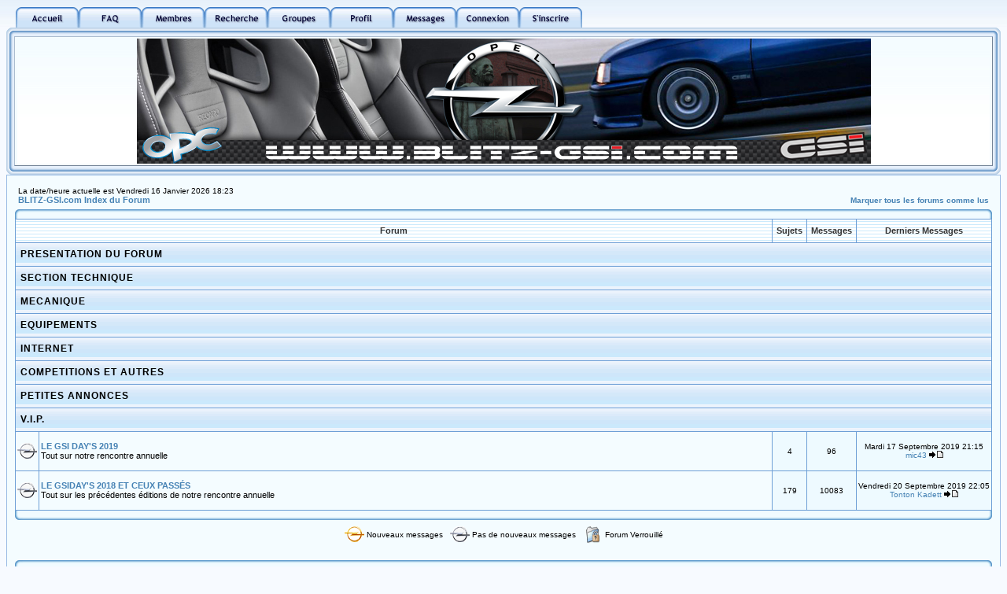

--- FILE ---
content_type: text/html; charset=ISO-8859-1
request_url: http://forum.blitz-gsi.com/index.php?c=8&sid=7f0a109f1195d8fac083110b4ed5b418
body_size: 21550
content:
<?xml version="1.0" encoding="utf-8"?>
<!DOCTYPE html PUBLIC "-//W3C//DTD XHTML 1.0 Transitional//EN" "http://www.w3.org/TR/xhtml1/DTD/xhtml1-transitional.dtd">
<html xmlns="http://www.w3.org/1999/xhtml" dir="LTR">
<head>
<meta http-equiv="Content-Type" content="text/html; charset=ISO-8859-1" />
<meta http-equiv="Content-Style-Type" content="text/css" />
<meta name="description" content="Le forum des passionnés d'Opel" />

<title>BLITZ-GSI.com :: Index</title>
<link rel="stylesheet" href="templates/fiappleblue/fiappleblue.css?v=5" type="text/css" />
<link rel="stylesheet" href="highslide/highslide.css" type="text/css" />
<link rel="stylesheet" href="highslide/custom.css" type="text/css" />
<script language="javascript" type="text/javascript">
<!--
window.status="Se connecter pour vérifier ses messages privés"
// -->
</script>

<script type="text/javascript" src="highslide/highslide-full.packed.js"></script>

<script language="Javascript">
function HideOrNot(elem)
{
	var etat = document.getElementById(elem).style.display;
	if(etat=="none")
	{
		document.getElementById(elem).style.display="block";
	}
	else{
		document.getElementById(elem).style.display="none";
	}
}
function DisplayOrNot(IDelem,IDimg)
{
    var etat = document.getElementById(IDelem).style.display;
	if(etat == "none")
	{
		document.getElementById(IDelem).style.display="block";
		document.getElementById(IDimg).src = "templates/fiappleblue/images/status_down.gif";
	}
	else{
		document.getElementById(IDelem).style.display="none";
		document.getElementById(IDimg).src = "templates/fiappleblue/images/status_up.gif";
	}
}

// Highslide config
var galleryOptions = {
	slideshowGroup: 'gallery',
	wrapperClassName: 'dark',
	//outlineType: 'glossy-dark',
	dimmingOpacity: 0.8,
	align: 'center',
	transitions: ['expand', 'crossfade'],
//	fadeInOut: true,
	wrapperClassName: 'borderless floating-caption',
	marginLeft: 100,
	marginBottom: 80,
	numberPosition: 'caption'
};

hs.showCredits = 0;
hs.graphicsDir = '/highslide/graphics/';

if (hs.addSlideshow) hs.addSlideshow({
    slideshowGroup: 'gallery',
    interval: 5000,
    repeat: false,
    useControls: true,
    overlayOptions: {
    	className: 'text-controls',
		position: 'bottom center',
		relativeTo: 'viewport',
		offsetY: -60
	},
	thumbstrip: {
		position: 'bottom center',
		mode: 'horizontal',
		relativeTo: 'viewport'
	}

});
hs.Expander.prototype.onInit = function() {
	hs.marginBottom = (this.slideshowGroup == 'gallery') ? 150 : 15;
}



</script>



</head>
<body> <a name="top" id="top"></a>
<table width="100%" border="0" cellpadding="0" cellspacing="0">
<tr>
<td><img src="templates/fiappleblue/images/spacer.gif" alt="" width="12" height="10" /></td>
<td width="100%"><table border="0" cellpadding="0" cellspacing="0" width="720">
<tr>
<td><img src="templates/fiappleblue/images/spacer.gif" alt="" width="80" height="1" /></td>
<td><img src="templates/fiappleblue/images/spacer.gif" alt="" width="80" height="1" /></td>
<td><img src="templates/fiappleblue/images/spacer.gif" alt="" width="80" height="1" /></td>
<td><img src="templates/fiappleblue/images/spacer.gif" alt="" width="80" height="1" /></td>
<td><img src="templates/fiappleblue/images/spacer.gif" alt="" width="80" height="1" /></td>
<td><img src="templates/fiappleblue/images/spacer.gif" alt="" width="80" height="1" /></td>
<td><img src="templates/fiappleblue/images/spacer.gif" alt="" width="80" height="1" /></td>
<td><img src="templates/fiappleblue/images/spacer.gif" alt="" width="80" height="1" /></td>
<td><img src="templates/fiappleblue/images/spacer.gif" alt="" width="80" height="1" /></td>
</tr>
<tr>
<td><a href="index.php?sid=47c78c066813c66a09fa62e1d198752d"><img src="templates/fiappleblue/images/lang_/top_bar_index.gif" width="80" height="26" border="0" alt="BLITZ-GSI.com Index du Forum" title="BLITZ-GSI.com Index du Forum" /></a></td>
<td><a href="faq.php?sid=47c78c066813c66a09fa62e1d198752d"><img src="templates/fiappleblue/images/lang_/top_bar_faq.gif" width="80" height="26" border="0" alt="FAQ" title="FAQ" /></a></td>
<td><a href="memberlist.php?sid=47c78c066813c66a09fa62e1d198752d"><img src="templates/fiappleblue/images/lang_/top_bar_memberlist.gif" width="80" height="26" border="0" alt="Liste des Membres" title="Liste des Membres" /></a></td>
<td><a href="search.php?sid=47c78c066813c66a09fa62e1d198752d"><img src="templates/fiappleblue/images/lang_/top_bar_search.gif" width="80" height="26" border="0" alt="Rechercher" title="Rechercher" /></a></td>
<td><a href="groupcp.php?sid=47c78c066813c66a09fa62e1d198752d"><img src="templates/fiappleblue/images/lang_/top_bar_usergroups.gif" width="80" height="26" border="0" alt="Groupes d'utilisateurs" title="Groupes d'utilisateurs" /></a></td>
<td><a href="profile.php?mode=editprofile&amp;sid=47c78c066813c66a09fa62e1d198752d"><img src="templates/fiappleblue/images/lang_/top_bar_profile.gif" width="80" height="26" border="0" alt="Profil" title="Profil" /></a></td>
<td><a href="privmsg.php?folder=inbox&amp;sid=47c78c066813c66a09fa62e1d198752d"><img src="templates/fiappleblue/images/lang_/top_bar_inbox.gif" width="80" height="26" border="0" alt="Se connecter pour vérifier ses messages privés" title="Se connecter pour vérifier ses messages privés" /></a></td>
<td><a href="login.php?sid=47c78c066813c66a09fa62e1d198752d"><img src="templates/fiappleblue/images/lang_/top_bar_login.gif" width="80" height="26" border="0" alt="Connexion" title="Connexion" /></a></td>
<td><a href="profile.php?mode=register&amp;sid=47c78c066813c66a09fa62e1d198752d"><img src="templates/fiappleblue/images/lang_lang_/top_bar_register.gif" width="80" height="26" border="0" alt="S'enregistrer" title="S'enregistrer" /></a></td>
</tr>
</table></td>
</tr>
</table>


<table border="0" cellpadding="0" cellspacing="0" class="scrn">
  <tr>
    <td><img src="templates/fiappleblue/images/scrn_tl.gif" alt="" width="14" height="14" /></td>
    <td width="100%" class="scrntbkg"><img src="templates/fiappleblue/images/spacer.gif" alt="" width="10" height="14" /></td>
    <td><img src="templates/fiappleblue/images/scrn_tr.gif" alt="" width="14" height="14" /></td>
  </tr>
  <tr>
    <td class="scrnlbkg"><img src="templates/fiappleblue/images/spacer.gif" alt="" width="14" height="60" /></td>
    <td class="scrnm" style="text-align: center; background: #fff url(img/banniere_bg.jpg) repeat-x top left">
		<img src="img/banner2019.jpg" />
	</td>
    <td class="scrnrbkg"><img src="templates/fiappleblue/images/spacer.gif" alt="" width="14" height="60" /></td>
  </tr>
  <tr>
    <td><img src="templates/fiappleblue/images/scrn_bl.gif" alt="" width="14" height="14" /></td>
    <td width="100%" class="scrnbbkg"><img src="templates/fiappleblue/images/spacer.gif" alt="" width="10" height="14" /></td>
    <td><img src="templates/fiappleblue/images/scrn_br.gif" alt="" width="14" height="14" /></td>
  </tr>
</table>
<table class="bodyline" width="100%" cellspacing="0" cellpadding="10" border="0">
<tr>
  <td align="center" valign="top">

	<!--<a href="https://paypal.me/pools/c/81tq4T6I9b " target="_blank" title="Faire un don paypal pour le forum"><img src="/img/paypal_don2.jpg" height="90"/></a> -->



<table width="100%" cellspacing="4" cellpadding="0" border="0">
	<tr>
	<td valign="bottom" align="left"  class="gensmall">
	La date/heure actuelle est Vendredi 16 Janvier 2026 18:23<br />
	<a href="index.php?sid=47c78c066813c66a09fa62e1d198752d" class="nav">BLITZ-GSI.com Index du Forum</a></td>
	<td align="right" valign="bottom" class="gensmall">

	<a href="index.php?mark=forums&amp;sid=47c78c066813c66a09fa62e1d198752d"><strong>Marquer tous les forums comme lus</strong></a></td>
	</tr>
</table>

<table width="100%" border="0" cellspacing="0" cellpadding="0">
	<tr>
	<td><img src="templates/fiappleblue/images/spacer.gif" width="200" height="2" alt="" /></td>
	</tr>
</table>

<table width="100%" border="0" cellpadding="0" cellspacing="0">
	<tr>
		<td><img src="templates/fiappleblue/images/tt12_l.gif" width="10" height="12" alt="" /></td>
		<td class="tt12bkg"><img src="templates/fiappleblue/images/spacer.gif" width="200" height="12" alt="" /></td>
		<td><img src="templates/fiappleblue/images/tt12_r.gif" width="10" height="12" alt="" /></td>
	</tr>
</table>

<table width="100%" border="0" cellpadding="2" cellspacing="1" class="forumline">
	<tr>
		<th colspan="2">&nbsp;Forum&nbsp;</th>
		<th>&nbsp;Sujets&nbsp;</th>
		<th>&nbsp;Messages&nbsp;</th>
		<th>&nbsp;Derniers Messages&nbsp;</th>
	</tr>
	<tr>
		<td class="cat" colspan="5" align="left">&nbsp;<a class="cattitle" href="index.php?c=2&amp;sid=47c78c066813c66a09fa62e1d198752d">PRESENTATION DU FORUM</a></td>
	</tr>
	<tr>
		<td class="cat" colspan="5" align="left">&nbsp;<a class="cattitle" href="index.php?c=1&amp;sid=47c78c066813c66a09fa62e1d198752d">SECTION TECHNIQUE</a></td>
	</tr>
	<tr>
		<td class="cat" colspan="5" align="left">&nbsp;<a class="cattitle" href="index.php?c=3&amp;sid=47c78c066813c66a09fa62e1d198752d">MECANIQUE</a></td>
	</tr>
	<tr>
		<td class="cat" colspan="5" align="left">&nbsp;<a class="cattitle" href="index.php?c=4&amp;sid=47c78c066813c66a09fa62e1d198752d">EQUIPEMENTS</a></td>
	</tr>
	<tr>
		<td class="cat" colspan="5" align="left">&nbsp;<a class="cattitle" href="index.php?c=5&amp;sid=47c78c066813c66a09fa62e1d198752d">INTERNET</a></td>
	</tr>
	<tr>
		<td class="cat" colspan="5" align="left">&nbsp;<a class="cattitle" href="index.php?c=6&amp;sid=47c78c066813c66a09fa62e1d198752d">COMPETITIONS ET AUTRES</a></td>
	</tr>
	<tr>
		<td class="cat" colspan="5" align="left">&nbsp;<a class="cattitle" href="index.php?c=7&amp;sid=47c78c066813c66a09fa62e1d198752d">PETITES ANNONCES</a></td>
	</tr>
	<tr>
		<td class="cat" colspan="5" align="left">&nbsp;<a class="cattitle" href="index.php?c=8&amp;sid=47c78c066813c66a09fa62e1d198752d">V.I.P.</a></td>
	</tr>
	<tr>
		<td class="row1" height="45"><img src="templates/fiappleblue/images/folder.gif" width="25" height="25" alt="Pas de nouveaux messages" title="Pas de nouveaux messages" /></td>
		<td class="row1" width="100%" align="left"><a href="viewforum.php?f=59&amp;sid=47c78c066813c66a09fa62e1d198752d" class="nav">LE GSI DAY'S 2019</a><br />
			<span class="genmed">Tout sur notre rencontre annuelle<br /></span>
			<span class="gensmall" style="display:none" id="forum_moderators_0">Modérateurs <a href="profile.php?mode=viewprofile&amp;u=95&amp;sid=47c78c066813c66a09fa62e1d198752d">GsI ArTHuR</a>, <a href="groupcp.php?g=2427&amp;sid=47c78c066813c66a09fa62e1d198752d">Administrateur / Modérateur</a></span>
		</td>
		<td class="row2" align="center"><span class="gensmall">4</span></td>
		<td class="row2" align="center"><span class="gensmall">96</span></td>
		<td class="row2" align="center" nowrap="nowrap"><span class="gensmall">Mardi 17 Septembre 2019 21:15<br /><a href="profile.php?mode=viewprofile&amp;u=988&amp;sid=47c78c066813c66a09fa62e1d198752d">mic43</a> <a href="viewtopic.php?p=662786&amp;sid=47c78c066813c66a09fa62e1d198752d#662786"><img src="templates/fiappleblue/images/icon_latest_reply.gif" border="0" alt="Voir le dernier message" title="Voir le dernier message" /></a></span></td>
	</tr>
	<tr>
		<td class="row1" height="45"><img src="templates/fiappleblue/images/folder.gif" width="25" height="25" alt="Pas de nouveaux messages" title="Pas de nouveaux messages" /></td>
		<td class="row1" width="100%" align="left"><a href="viewforum.php?f=30&amp;sid=47c78c066813c66a09fa62e1d198752d" class="nav">LE GSIDAY'S 2018 ET CEUX PASSÉS</a><br />
			<span class="genmed">Tout sur les précédentes éditions de notre rencontre annuelle<br /></span>
			<span class="gensmall" style="display:none" id="forum_moderators_1">Modérateur <a href="groupcp.php?g=2427&amp;sid=47c78c066813c66a09fa62e1d198752d">Administrateur / Modérateur</a></span>
		</td>
		<td class="row2" align="center"><span class="gensmall">179</span></td>
		<td class="row2" align="center"><span class="gensmall">10083</span></td>
		<td class="row2" align="center" nowrap="nowrap"><span class="gensmall">Vendredi 20 Septembre 2019 22:05<br /><a href="profile.php?mode=viewprofile&amp;u=80&amp;sid=47c78c066813c66a09fa62e1d198752d">Tonton Kadett</a> <a href="viewtopic.php?p=662810&amp;sid=47c78c066813c66a09fa62e1d198752d#662810"><img src="templates/fiappleblue/images/icon_latest_reply.gif" border="0" alt="Voir le dernier message" title="Voir le dernier message" /></a></span></td>
	</tr>
</table>

<table width="100%" border="0" cellpadding="0" cellspacing="0">
<tr>
<td><img src="templates/fiappleblue/images/tb12_l.gif" width="10" height="12" alt="" /></td>
<td class="tb12bkg"><img src="templates/fiappleblue/images/spacer.gif" width="200" height="12" alt="" /></td>
<td><img src="templates/fiappleblue/images/tb12_r.gif" width="10" height="12" alt="" /></td>
</tr>
</table>

<table width="100%" border="0" cellspacing="1" cellpadding="2">
  <tr>
    <td align="center" class="row1">
      <table  cellspacing="3" border="0" cellpadding="0">
        <tr>
          <td>
            <img src="templates/fiappleblue/images/folder_new.gif" alt="Nouveaux messages" title="Nouveaux messages" width="25" height="25" />
          </td>
          <td class="gensmall">Nouveaux messages</td>
          <td>&nbsp;</td>
          <td>
            <img src="templates/fiappleblue/images/folder.gif" alt="Pas de nouveaux messages" title="Pas de nouveaux messages" width="25" height="25" />
          </td>
          <td class="gensmall">Pas de nouveaux messages</td>
          <td>&nbsp;</td>
          <td>
            <img src="templates/fiappleblue/images/folder_lock.gif" alt="Forum Verrouillé" title="Forum Verrouillé" width="25" height="25" />
          </td>
          <td class="gensmall">Forum Verrouillé</td>
        </tr>
      </table>
    </td>
  </tr>
</table>

<br />

<table width="100%" border="0" cellpadding="0" cellspacing="0">
  <tr>
    <td><img src="templates/fiappleblue/images/tt12_l.gif" width="10" height="12" alt="" /></td>
    <td class="tt12bkg"><img src="templates/fiappleblue/images/spacer.gif" width="200" height="12" alt="" /></td>
    <td><img src="templates/fiappleblue/images/tt12_r.gif" width="10" height="12" alt="" /></td>
  </tr>
</table>

<table width="100%" cellpadding="2" cellspacing="0" style="border:1px solid #6e9fd6; border-bottom:none;"  class="forumline">
  <tr>
    <td class="cathead">&nbsp; <img id="imgstats" style="cursor:pointer;" onclick="javascript:DisplayOrNot('tblstats',this.id); return false;" src="templates/fiappleblue/images/status_down.gif" alt=""/>&nbsp; <a class="cattitle" href="viewonline.php">Qui est en ligne ? (1)</a></td>
  </tr>
</table>

<table id="tblstats" style="display:block; border:1px solid #6e9fd6; border-bottom:none;" width="100%" cellpadding="2" cellspacing="0" border="0" class="forumline">
  <tr>
    <td class="row1" style="border-right:1px solid #6e9fd6;"  rowspan="3">
      <img src="templates/fiappleblue/images/whosonline.gif" alt="Qui est en ligne ?" title="Qui est en ligne ?" width="81" height="61" />
    </td>
    <td class="row1" width="100%" align="left">
      <span class="gensmall">
        Nos membres ont posté un total de <b>399273</b> messages<br />
        Nous avons <b>5304</b> membres enregistrés<br />
        L'utilisateur enregistré le plus récent est <b><a href="profile.php?mode=viewprofile&amp;u=6013&amp;sid=47c78c066813c66a09fa62e1d198752d">letos74</a></b>
      </span>
    </td>
  </tr>
  <!-- Start add - Last visit MOD -->
  <tr>
    <td class="row1" style="border-top:1px solid #6e9fd6; border-bottom:1px solid #6e9fd6;" align="left">
    <span class="gensmall">
		<a onclick="javascript:HideOrNot('Users'); return false;" href="">
			Voir/Cacher les utilisateurs ayant visit&eacute; le site aujourd'hui
		</a>
		<br/>
		<a onclick="javascript: for(var i=0; document.getElementById('forum_moderators_'+i); i++) HideOrNot('forum_moderators_'+i); return false;" href="">
			Voir/Cacher les moderateurs des forums
		</a>
		<div id="Users" align="left" style="display:none;">
			<b>5</b> utilisateurs ont visité le site aujourd'hui :: 2 Enregistrés, 2 Invisibles et 1 Invité&nbsp;, dont 2 durant la dernière heure.<br />Utilisateurs enregistrés :  <a href="profile.php?mode=viewprofile&amp;u=735&amp;sid=47c78c066813c66a09fa62e1d198752d">arth1664</a>, <a href="profile.php?mode=viewprofile&amp;u=2342&amp;sid=47c78c066813c66a09fa62e1d198752d"style="color:#006600"><b>BoB39</b></a> 
		</br></div></span></td>
  </tr>
  <!-- Start add - Last visit MOD -->
  <tr>
    <td class="row1" align="left">
      <span class="gensmall">
        Il y a en tout <b>1</b> utilisateur en ligne :: 0 Enregistré, 0 Invisible et 1 Invité &nbsp; [ <strong><span style="color:#ff0000">Administrateur</span></strong> ] &nbsp; [ <strong><span style="color:#006600">Modérateur</span></strong> ]<br />
        Le record du nombre d'utilisateurs en ligne est de <b>266</b> le Mercredi 14 Novembre 2018 20:49<br />
        
      </span>
    </td>
  </tr>
</table>
<table width="100%" border="0" style="border-top:1px solid #6e9fd6;"  cellpadding="0" cellspacing="0">
<tr>
<td><img src="templates/fiappleblue/images/tb12_l.gif" width="10" height="12" alt="" /></td>
<td class="tb12bkg"><img src="templates/fiappleblue/images/spacer.gif" width="200" height="12" alt="" /></td>
<td><img src="templates/fiappleblue/images/tb12_r.gif" width="10" height="12" alt="" /></td>
</tr>
</table>
<br />
<table width="100%" border="0" cellpadding="0" cellspacing="0">
  <tr>
    <td><img src="templates/fiappleblue/images/tt12_l.gif" width="10" height="12" alt="" /></td>
    <td class="tt12bkg"><img src="templates/fiappleblue/images/spacer.gif" width="200" height="12" alt="" /></td>
    <td><img src="templates/fiappleblue/images/tt12_r.gif" width="10" height="12" alt="" /></td>
  </tr>
</table>
<table width="100%" cellpadding="2" cellspacing="0" style="border:1px solid #6e9fd6; border-bottom:none;"  class="forumline">
  <tr>
    <td class="cathead">&nbsp; <img id="imganniv" style="cursor:pointer;" onclick="javascript:DisplayOrNot('tblanniv',this.id); return false;" src="templates/fiappleblue/images/status_up.gif" alt=""/>&nbsp; <a class="cattitle" onclick="return false;"  href=" ">Anniversaire</a>
    </td>
  </tr>
</table>
<table id="tblanniv" style="display:none; border:1px solid #6e9fd6; border-bottom:none;" width="100%" cellpadding="2" cellspacing="0" border="0" class="forumline">
  <tr>
    <td class="row1"><i>&nbsp; Bientot disponible...</i></td>
  </tr>
</table>
<table width="100%" border="0" style="border-top:1px solid #6e9fd6;"  cellpadding="0" cellspacing="0">
  <tr>
    <td><img src="templates/fiappleblue/images/tb12_l.gif" width="10" height="12" alt="" /></td>
    <td class="tb12bkg"><img src="templates/fiappleblue/images/spacer.gif" width="200" height="12" alt="" /></td>
    <td><img src="templates/fiappleblue/images/tb12_r.gif" width="10" height="12" alt="" /></td>
  </tr>
</table>

<br />
<form method="post" action="login.php?sid=47c78c066813c66a09fa62e1d198752d">
<table border="0" cellpadding="0" cellspacing="0" class="ttb">
<tr>
<td><img src="templates/fiappleblue/images/tt12_l.gif" width="10" height="12" alt="" /></td>
<td class="tt12bkg"><img src="templates/fiappleblue/images/spacer.gif" width="200" height="12" alt="" /></td>
<td><img src="templates/fiappleblue/images/tt12_r.gif" width="10" height="12" alt="" /></td>
</tr>
</table>
<table width="100%" cellpadding="3" cellspacing="1" border="0" class="forumline">
<tr>
<td class="cathead">&nbsp;Connexion</td>
</tr>
<tr>
<td class="row1" align="center"><table border="0" cellspacing="0" cellpadding="2">
<tr>
<td class="gensmall">Nom d'utilisateur:&nbsp;</td>
<td><input class="post" type="text" name="username" size="10" /></td>
<td class="gensmall">&nbsp;&nbsp;&nbsp;Mot de passe:</td>
<td><input class="post" type="password" name="password" size="10" /></td>
<td class="gensmall">&nbsp;&nbsp;&nbsp;Se connecter automatiquement à chaque visite</td>
<td><input class="text" type="checkbox" name="autologin" /></td>
<td>&nbsp;&nbsp;
<input type="submit" class="mainoption" name="login" value="Connexion" /></td>
</tr>
</table></td>
</tr>
</table>
<table border="0" cellpadding="0" cellspacing="0" class="ttb">
<tr>
<td><img src="templates/fiappleblue/images/tb12_l.gif" width="10" height="12" alt="" /></td>
<td class="tb12bkg"><img src="templates/fiappleblue/images/spacer.gif" width="200" height="12" alt="" /></td>
<td><img src="templates/fiappleblue/images/tb12_r.gif" width="10" height="12" alt="" /></td>
</tr>
</table>
</form>
<br clear="all" />

<center>
  <b><i>Partenaire de Gsi-Turbo.com</i></b>
</center>
<center>
  <a href="http://www.gsi-turbo.com"><img src="http://opelt16.free.fr/image/banniere/banniere-gsiturbo16.jpg" border="0"></a>
</center>

<div class="gensmall">
  <div align="center"><br>
    <br />
    <!--
We request you retain the full copyright notice below including the link to www.phpbb.com.
This not only gives respect to the large amount of time given freely by the developers
but also helps build interest, traffic and use of phpBB 2.0. If you cannot (for good
reason) retain the full copyright we request you at least leave in place the
Powered by phpBB  line, with phpBB linked to www.phpbb.com. If you refuse
to include even this then support on our forums may be affected.

The phpBB Group : 2002
// -->
Bienvenue sur le Forum <strong>OPEL</strong> : BLITZ-GSI.com <a href="http://www.blitz-gsi.com" target="_blank"><strong></strong></a></div>
</div>
</body>
</html>


--- FILE ---
content_type: text/css
request_url: http://forum.blitz-gsi.com/templates/fiappleblue/fiappleblue.css?v=5
body_size: 6025
content:
/* Based on the original Style Sheet for the fiappleblue v2 Theme for phpBB version 2+
Edited by Daz  - http://www.forumimages.com */

/* The content of the posts (body of text) */
body{
background:#F7FAFF url(images/body_bg_blue.jpg) repeat-x top left;
color:#000000;
font:12px Verdana,Arial,Helvetica,sans-serif;
}

/* General font families for common tags */
font,th,td,p{color:#000000;font:12px Verdana,Arial,Helvetica,sans-serif}

/* CHROME PATCH 2011-07-05 */
/* img{vertical-align:bottom} */


/* General text */
.gensmall{font-size:10px}
.genmed{text-align:left; font-size:11px}

/* General page style. The scroll bar colours only visible in IE5.5+ */
a:link,a:active,a:visited,a.postlink{text-align:left; color:#4682b4;text-decoration:none}
a:hover{text-align:left; color:#000000; text-decoration:underline}

/* titles for the topics:could specify viewed link colour too */
.topictitle{text-align:left; font-size:11px;font-weight:bold}
a.topictitle:visited{text-align:left; color:#5493b4}
a.topictitle:hover{text-align:left; color:#000000}

/* Name of poster in viewmsg.php and viewtopic.php and other places */
.name{font-size:11px;font-weight: bold}

/* Added for Mozilla - still need to look at the black background problem though */
iframe{border:0}

hr{border: 0px solid #ffffff;border-top-width:1px;height:0px}

/* Form elements */
form{display:inline}

input{margin-bottom:2px;margin-top:2px;text-indent:2px}

input,textarea,select{border-color:#000000;color:#000000;
font-size:11px}

/* Fancy form styles for IE */
input,textarea,select,input.button{border-width:1px;font:normal 11px Verdana,Arial,Helvetica,sans-serif}

/* The buttons used for bbCode styling in message post */
input.button{background:#d3e4f3}
input.catbutton{background:#d3e4f3;font-size:10px}

/* None-bold submit button */
input.liteoption{background:#d3e4f3}
/* The main submit button option */
input.mainoption{background:#d3e4f3;font-weight:bold}
/* The text input fields background colour */
input.post,textarea.post,select{background:#ffffff}

/* Category gradients*/
td.cat{font-weight:bold;letter-spacing:1px;background-repeat:repeat-x; background:url(images/catbkg.gif) #ecf5fb;height:25px}
td.cathead{font-weight:bold;letter-spacing:1px;background: #ecf5fb url(images/lines.gif);height:25px}
a.cattitle{text-decoration:none;color:#000000}
a.cattitle:hover{text-decoration:none;color:#000000}
a.cattitle:visited{text-decoration:none;color:#000000}

/* Main table cell colours and backgrounds */
td.row1{background:#f4fcff}
td.row2{background: #eefaff}
td.row3{background: #e4f5fa}
td.spacerow{background:#ffffff}

/* Header cells - the blue and silver gradient backgrounds */
th{background: #ecf5fb url(images/lines.gif);color:#333333;font-size:11px;
font-weight:bold;height:25px;white-space:nowrap;text-align:center}

/* Code blocks */
.code{background:#fafafa;border: 1px solid #6e9fd6;color:#006600;
font:11px Courier,"Courier New",sans-serif;padding:5px}

/* This is for the error messages that pop up */
.errorline{background:#add8e6;color:#000000;border:1px solid #006699}

/* This is the border line & background colour round the entire page */
.bodyline{background:#f4fcff;color:#000000;border: 1px solid #99bbe4;
}

/* This is the outline round the main forum tables */
.forumline{background:#6e9fd6;color:#000000;border:0px}

/* This is the line in the posting page which shows the rollover
help line. This is actually a text box,but if set to be the same
colour as the background no one will know;)*/
.helpline{background:#eefaff;border-style:none;color:#000000}

/* The largest text used in the index page title and toptic title etc. */
.maintitle,h1{text-align:left; font:bold 20px/120% "Trebuchet MS",Verdana,Arial,Helvetica,sans-serif;text-decoration:none}

/* Used for the navigation text,(Page 1,2,3 etc) and the navigation bar when in a forum */
.nav{text-align:left;font-size:11px;font-weight:bold}
.postbody{text-align:left; font:12px/125% Verdana,Arial,Helvetica,sans-serif}

.postbody img{max-width: 100%}

/* Location,number of posts,post date etc */
.postdetails{text-align:left; color:#000000;font-size:10px}

/* Quote blocks */
.quote{background:#fafafa;border:1px solid #6e9fd6;color:#444444;
font:11px/125% Verdana,Arial,Helvetica,sans-serif}

/* Priv msg FOR blocks */
.bb_for_priv{background:#eaeaea;border:1px solid #6e9fd6;color:#444444;
font:11px/125% Verdana,Arial,Helvetica,sans-serif}

.subtitle,h2{color:#000000;font:bold 18px/180% "Trebuchet MS",Verdana,Arial,Helvetica,sans-serif;
text-decoration:none}

/* These are table top and bottom backgrounds */
.tt12bkg{background:url(images/tt12_m.gif) repeat-x;height:12px;width:100%}
.tb12bkg{background:url(images/tb12_m.gif) repeat-x;height:12px;width:100%}
.tt22bkg{background:url(images/tt22_m.gif) repeat-x;height:22px;width:100%}
.tb22bkg{background:url(images/tb22_m.gif) repeat-x;height:22px;width:100%}
.ttb{width:100%}

/* This is the header table with imac screen */
.scrntbkg{background:url(images/scrn_t.gif) repeat-x;height:14px;width:100%}
.scrnbbkg{background:url(images/scrn_b.gif) repeat-x;height:14px;width:100%}
.scrnlbkg{background:url(images/scrn_l.gif) repeat-y;width:14px}
.scrnrbkg{background:url(images/scrn_r.gif) repeat-y;width:14px}
.scrn{width:100%;text-align:center}
td.scrnm{background:#ffffff}

/* This is the background behind the post buttons */
.postbkg{background: url(images/lang_english/tabblank.gif) repeat-y;height:20px}


/* MOD MAT attachments */
#attachments_form{
	float: left;
	padding-left: 5px;
	width: 250px;
}
#attachments_form h3{
	background: url(images/attachment.png) no-repeat top left;
	padding: 0 0 2px 20px;
	margin: 0;
	font-size: 12px; 
}
#attachments_form .comments{
	padding-top: 10px; 
}
#attachments_form ul{
	list-style: none;
	padding: 0 0 0 0;
	margin: 0;
}
#attachments_form li{
	padding: 0;
	margin-top: 2px;
	padding-top: 0px;
	border-top: 1px solid #bcf;
}
#attachments_form li a{
	color: #000;
	font-size: 90%;
}
#attachments_form li a:hover{
	text-decoration: none;
}




